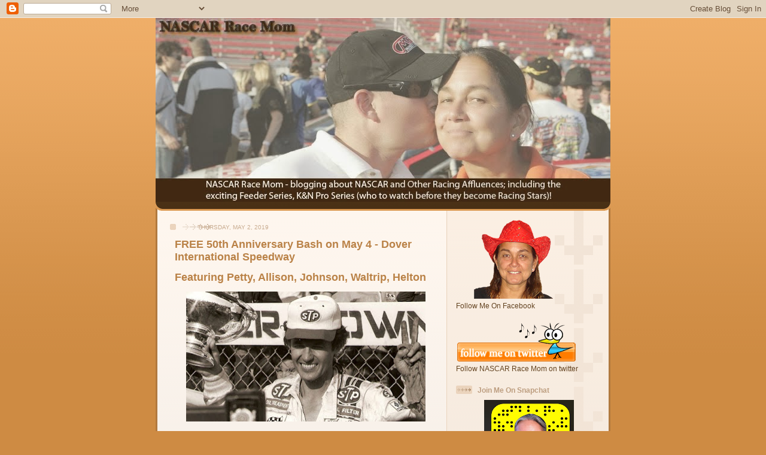

--- FILE ---
content_type: text/html; charset=UTF-8
request_url: https://www.nascarracemom.com/b/stats?style=BLACK_TRANSPARENT&timeRange=ALL_TIME&token=APq4FmAuWjVMfZgH0BBA3SrpHKpVe2d9KtNS5gufhb73ybcX41uJh6Jj6VbO1reUvnVJ7DCEtrIxWoPR4g6MjP5oodC5Bq9Ugw
body_size: 40
content:
{"total":8911950,"sparklineOptions":{"backgroundColor":{"fillOpacity":0.1,"fill":"#000000"},"series":[{"areaOpacity":0.3,"color":"#202020"}]},"sparklineData":[[0,20],[1,22],[2,18],[3,16],[4,6],[5,6],[6,6],[7,8],[8,5],[9,4],[10,5],[11,39],[12,22],[13,16],[14,25],[15,20],[16,19],[17,11],[18,18],[19,19],[20,27],[21,30],[22,26],[23,15],[24,14],[25,12],[26,11],[27,14],[28,100],[29,2]],"nextTickMs":21301}